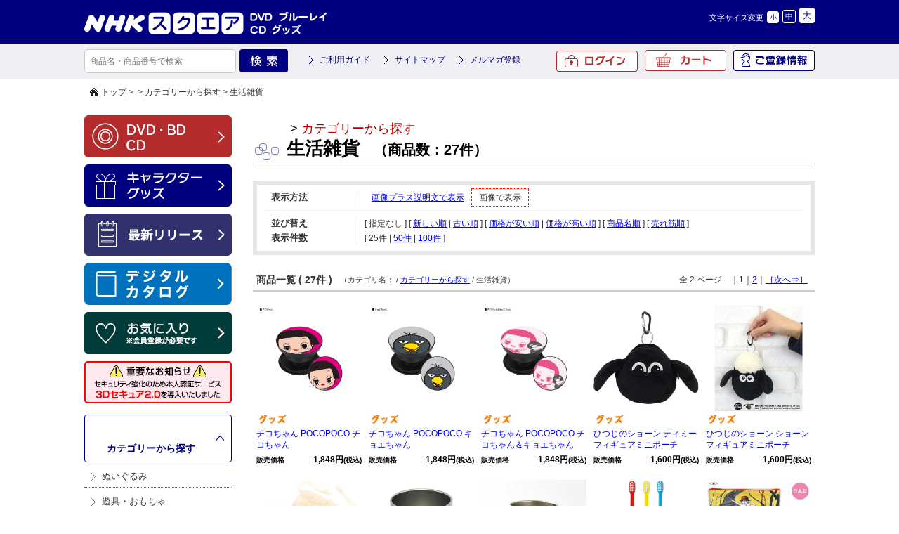

--- FILE ---
content_type: text/html; charset=UTF-8
request_url: https://www.nhk-ep.com/category/C030603
body_size: 6711
content:
<!DOCTYPE html>
<!--[if IE 6]> <html class="no-js lt-ie9 lt-ie8 lt-ie7 eq-ie6" lang="ja"> <![endif]-->
<!--[if IE 7]> <html class="no-js lt-ie9 lt-ie8 eq-ie7" lang="ja"> <![endif]-->
<!--[if IE 8]> <html class="no-js lt-ie9 eq-ie8" lang="ja"> <![endif]-->
<!--[if gt IE 8]><!--> <html class="no-js" lang="ja"> <!--<![endif]-->
<head>
<link rel='canonical' href='https://www.nhk-ep.com/category/C030603/' />
<link rel='alternate' media='only screen and (max-width: 640px)' href='https://www.nhk-ep.com/s/category/C030603/' />
<meta charset="UTF-8" />
<title>生活雑貨 | NHKスペシャル・ドラマ等のDVD・グッズ通販 NHKエンタープライズ</title>
<link rel="shortcut icon" type="image/x-icon" href="https://www.nhk-ep.com/simages/favicon.ico?2.1.35a2" />
<!--[if lt IE 9]>
<script src="https://www.nhk-ep.com/assets/js/html5shiv-printshiv.js?2.1.35a2"></script>
<![endif]-->
<link href="https://www.nhk-ep.com/assets/css/pc.all.css?2.1.35a2" rel="stylesheet" type="text/css" />
<link href='https://www.nhk-ep.com/assets/css/FA01.css?2.1.35a2' rel='stylesheet' type='text/css' />
<link href="https://www.nhk-ep.com/simages/css/theme/color/nep/theme.css?2.1.35a2" rel="stylesheet" type="text/css" />
<link href="https://www.nhk-ep.com/simages/css/theme/header/nep/theme.css?2.1.35a2" rel="stylesheet" type="text/css" />
<script src="https://www.nhk-ep.com/assets/js/pc.all.js?2.1.35a2"></script>
<script type='text/javascript'>
// <![CDATA[
var js_vars = {"subcat_area_type":"b","b":"\u753b\u50cf\u3067\u8868\u793a\u3059\u308b","a":"\u30ab\u30c6\u30b4\u30ea\u540d\u306e\u307f\u8868\u793a\u3059\u308b"};
// ]]>
</script>
<script src='https://www.nhk-ep.com/assets/js/FA01/FA0106.js?2.1.35a2' type='text/javascript'></script>
<meta name="google-site-verification"   content="zP4c8HUx_--k3fVpIGpihw5iStuWMvEQlWzoHTgf8u0"   />
<!--[if IE 6]>
<script type="text/javascript" src="https://www.nhk-ep.com/assets/js/DD_belatedPNG.js?2.1.35a2"></script>
<script type="text/javascript">DD_belatedPNG.fix('.pngfix');</script>
<![endif]-->

<style type="text/css">
div#deliveryTimeDialogContent tr.delivery_date_options_tr_area { display:none; }
</style>



<!-- Google search result title 20230420 -->
<script type="application/ld+json">
{
   "@context" : "https://schema.org",
   "@type" : "WebSite",
   "name" : "NHKスクエア",
   "url" : "https://www.nhk-ep.com/"
}
</script>
<!-- END Google serch result title -->




<!-- Google Tag Manager 20220927 -->
<script>(function(w,d,s,l,i){w[l]=w[l]||[];w[l].push({'gtm.start':
new Date().getTime(),event:'gtm.js'});var f=d.getElementsByTagName(s)[0],
j=d.createElement(s),dl=l!='dataLayer'?'&l='+l:'';j.async=true;j.src=
'https://www.googletagmanager.com/gtm.js?id='+i+dl;f.parentNode.insertBefore(j,f);
})(window,document,'script','dataLayer','GTM-WXX3SXW');</script>
<!-- End Google Tag Manager -->

<meta name="facebook-domain-verification" content="5ku7s2j51oerow0gafje8ucnqu5jab" />
</head>
<body  class="FA0106" >
<!-- Google Tag Manager (noscript) 20220927 -->
<noscript><iframe src="https://www.googletagmanager.com/ns.html?id=GTM-WXX3SXW"
height="0" width="0" style="display:none;visibility:hidden"></iframe></noscript>
<!-- End Google Tag Manager (noscript) -->

<div id="wrapper">
<a id="to_top"></a>

<div id="header" class="clearfix">
<div id="headerInner">

<div class="header_menu_area clearfix"></div>

<div class="clearfix">
<div class="A01"><p id="summary" class="P000_01"></p></div>
<div class="font_size_area addtextswap"></div>
</div>

<div class="clearfix">
<div class="P000_02">
<div class='cms_area_margin clearfix'></div>
<div class='A02 area_code-P000_02'><a href='/'><img src='https://www.nhk-ep.com/simages/u/image/logo/header_logo.png?2.1.35a2' alt='NHKスクエア DVD ブルーレイ CD グッズ' /></a></div>
</div>
<div class="P000_03">
<div class='cms_area_margin clearfix'></div>
<div class='A03 area_code-P000_03'><!-- comment out
<div id="head_tab">
〔プライバシーポリシー改訂のお知らせ〕<br>
2022年4月1日付で、弊社プライバシーポリシーおよび個人情報保護法に基づく公表事項を改訂いたしました。<br>
改訂後のプライバシーポリシーは、<a href="https://www.nhk-ep.co.jp/privacy/" style="color: deepskyblue;">こちら</a>でご確認いただけます。
</div>

<style>
#head_tab a {
  color: inherit;
}  
</style>
comment out -->
<!--head_tab-->
<!--
<div id="head_tab">
<ul class="clearfix">

<li id="tab02"><a target="_blank" href="/special/yattane-web/">やったね！</a></li>
<li id="tab03"><a  href="/">映像商品コーナー</a></li>
<li id="tab04"><a href="/chara/index.html">キャラクターグッズコーナー</a></li>
</ul>
</div>
-->
<!--head_tab/-->
<script>$(function(){
  if($('div.contact_attention a').length > 0
   && $('div.contact_attention a').attr('href') ===
'https://www.nhk-ep.co.jp/contact/form.cgi') {
   $('div.contact_attention a').attr('href',
'https://www.nepform.jp/nep-co/contact/');
  }
});</script>
<!-- 個人情報の取扱いリンク修正 20250409 -->
<script>
$(function(){
$('.FA0631 .address_table a,.FA0802 .address_table a,.FB0802 form a').each(
function(){
  if ($(this).attr('href') ===
'https://www.nhk-ep.co.jp/company/privacy.html') {
   $(this).attr('href', 'https://www.nhk-ep.co.jp/privacy/');
  }
}
);
});
</script>
<!-- END 個人情報の取扱いリンク修正 --></div>
</div>
</div>

</div><!-- #headerInner end -->
</div><!-- #header end -->

<div class="gnavi clearfix">
<div class="gnaviInner">
<div id="serch" class="clearfix">
<form onsubmit="return false;" id="search_form">
<input name="kw" id="search_txt" class="search_txt" type="text" value="" placeholder="商品名・商品番号で検索" />
<input name="bt_search" type="image" src="https://www.nhk-ep.com/simages/u/image/button_product_search.png?2.1.35a2" alt="検索" class="bt_search search_btn_kw" />
</form>

</div>
<div class="snav3">
<ul class="clearfix">
<li><a href="/guide/about">ご利用ガイド</a></li>
<li><a href="/globalnavi/sitemap">サイトマップ</a></li>
<li><a href="/mailmagazine_regist">メルマガ登録</a></li>
</ul>
</div>
<div id="menu">
<ul>
<li id="icon_mypage2"><a href="/mypage/top">ご登録情報</a></li>
<li id="icon_cart"><a href="https://www.nhk-ep.com/cart">カート<span id="product_count"></span></a></li>
<li id="icon_login2"><a href="/login/login">ログイン</a></li>
</ul>

</div><!-- #menu end -->
</div><!-- .gnaviInner end -->
</div><!-- .gnavi end -->

<div id="mini_cart"></div>

<div  id="header_message" class="clearfix">
<div id="header_messageInner">

〔プライバシーポリシー改訂のお知らせ〕<br>
2022年4月1日付で、弊社プライバシーポリシーおよび個人情報保護法に基づく公表事項を改訂いたしました。<br>
改訂後のプライバシーポリシーは、<a href="https://www.nhk-ep.co.jp/privacy/">こちら</a>でご確認いただけます。
</div><!-- #header_messageInner end -->
</div><!-- #header_message end -->


<div id="pan"  class="clearfix">
<div id="panInner">
<a href='/'>トップ</a>&nbsp;&gt;&nbsp;<a href='/category/'></a>&nbsp;&gt;&nbsp;<a href='/category/C0306'>カテゴリーから探す</a>&nbsp;&gt;&nbsp;生活雑貨</div><!-- #panInner end -->
</div><!-- #pan end -->
<!-- header include end -->
<!--============= content start =============-->
<div id="content" class="clearfix">
<div class="colum200_l float_l">
<div class="side">

<div class='cms_area_margin clearfix'></div>
<div class='A06 area_code-P000_06'><div class='banner_area_box'><ul class='banner_layout_1 clearfix'><li><a href='/'><img src="https://www.nhk-ep.com/simages/u/image/banner/side_bnr_dvd.png?2.1.35a2" alt="DVD・BD・CD" class="banner_image" width="210" height="60" title="DVD・BD・CD" /></a></li><li><a href='/chara/index.html'><img src="https://www.nhk-ep.com/simages/u/image/banner/side_bnr_goods.png?2.1.35a2" alt="キャラクターグッズ" class="banner_image" width="210" height="60" title="キャラクターグッズ" /></a></li><li><a href='https://www.nhk-ep.com/newshistory/0/0/3/0'><img src="https://www.nhk-ep.com/simages/u/image/banner/side_bnr_release.png?2.1.35a2" alt="最新リリース" class="banner_image" width="210" height="60" title="最新リリース" /></a></li><li><a href='https://my.ebook5.net/nhk-ep/q75Pba/' target='_blank'><img src="https://www.nhk-ep.com/simages/u/image/banner/banner_digitalcatalog.jpg?2.1.35a2" alt="デジタルカタログ" class="banner_image" width="210" height="60" title="デジタルカタログ" /></a></li><li><a href='https://www.nhk-ep.com/mypage/favorite'><img src="https://www.nhk-ep.com/simages/u/image/banner/side_bnr_favorite_03.png?2.1.35a2" alt="お気に入り" class="banner_image" width="210" height="60" title="お気に入り" /></a></li><li><a href='https://www.nhk-ep.com/guide/3d_secure/'><img src="https://www.nhk-ep.com/simages/u/image/banner/3DS2_0_side_nav_w210_h60.png?2.1.35a2" alt="本人認証サービス「3Dセキュア 2.0」を導入しました" class="banner_image" width="210" height="60" title="本人認証サービス「3Dセキュア 2.0」を導入しました" /></a></li></ul></div></div>

<div class='cms_area_margin clearfix'></div>
<div class='A19 area_code-P000_12'><div class='sidemenu_wrap'><div class='parent'><span id='icon_category'></span><a href='/category/'></a><br />&nbsp;&nbsp;&nbsp;&gt;&nbsp;<a href='/category/C0306' title=''>カテゴリーから探す</a></div><ul class='children'><li class='child C030601 depth-2 seq-1 parent-C0306  '><a href='/category/C030601' class='' title=''>ぬいぐるみ</a></li><li class='child C030602 depth-2 seq-2 parent-C0306  '><a href='/category/C030602' class='' title=''>遊具・おもちゃ</a></li><li class='child C030603 depth-2 seq-3 parent-C0306  '><a href='/category/C030603' class='active' title=''>生活雑貨</a></li><li class='child C030604 depth-2 seq-4 parent-C0306  '><a href='/category/C030604' class='' title=''>ステーショナリー（文房具）</a></li><li class='child C030605 depth-2 seq-5 parent-C0306  '><a href='/category/C030605' class='' title=''>お弁当・ランチグッズ</a></li><li class='child C030606 depth-2 seq-6 parent-C0306  '><a href='/category/C030606' class='' title=''>こども用食器</a></li><li class='child C030607 depth-2 seq-7 parent-C0306  '><a href='/category/C030607' class='' title=''>タオル・ハンカチ</a></li><li class='child C030608 depth-2 seq-8 parent-C0306  '><a href='/category/C030608' class='' title=''>アパレル</a></li><li class='child C030609 depth-2 seq-9 parent-C0306  '><a href='/category/C030609' class='' title=''>バッグ</a></li><li class='child C030610 depth-2 seq-10 parent-C0306  '><a href='/category/C030610' class='' title=''>キーホルダーアクセサリー</a></li></ul></div></div>

<div class='cms_area_margin clearfix'></div>
<div class='A07 area_code-P000_07'><div class="s_mini_bnr">

<a href="https://www.nhk-ep.com/mailmagazine_regist">

<img src="/simages/css/theme/color/nep/images/side_bnr_s03.png" width="210" height="40" /></a>

<a href="https://www.nhk-ep.com/catalog/">

<img src="/simages/css/theme/color/nep/images/side_bnr_catalog.png" width="210" height="60" /></a>
</div>
<div class="s_mini_bnr02">
<a href="https://www.nhk-cs.jp/i/Q0028511" target="_blank"><img src="/simages/css/theme/color/nep/images/side_bnr_s01.png" width="210" height="40" /></a>
<a href="https://www.nhk-ondemand.jp/index.html" target="_blank"><img src="/simages/css/theme/color/nep/images/side_bnr_s02.png" width="210" height="40" /></a>


</div></div>
</div><!-- .side end -->
</div><!-- .colum200_l end --><div class="colum800_r">

<div class="category">
<h1 class="ctg_copy"></h1>
<p class="title_top">
<span id="icon_serch"></span>
<span class="ctg"><a href='/category/'></a>&nbsp;&gt;&nbsp;<a href='/category/C0306'>カテゴリーから探す</a></span>
<span class="ctg_name"><span class="ctg_jp">生活雑貨</span><span>　（商品数：27件）</span></span>
</p>
</div>

<div class="header_image">
</div>





<!-- .subcat_area -->
<!-- /.subcat_area -->

<!-- カテゴリにひもづくニュース -->
<div id="search_area">
<div class="clearfix search_top view_type">
	<dl>
		<dt>表示方法</dt>
		<dd><p><a href="/product/catalog/p/0/s/default/n/25/t/category/ca/C030603/v/a">画像プラス説明文で表示</a><span class="active">画像で表示</span></p></dd>
	</dl>
</div>


<div class="clearfix">
<dl>
<dt>並び替え</dt>
<dd><p class="img_bottom5">[ 指定なし ] [ <a href="/product/catalog/n/25/t/category/ca/C030603/s/newer">新しい順</a> | <a href="/product/catalog/n/25/t/category/ca/C030603/s/older">古い順</a> ] [ <a href="/product/catalog/n/25/t/category/ca/C030603/s/lower">価格が安い順</a> | <a href="/product/catalog/n/25/t/category/ca/C030603/s/higher">価格が高い順</a> ] [ <a href="/product/catalog/n/25/t/category/ca/C030603/s/product">商品名順</a> ] [ <a href="/product/catalog/n/25/t/category/ca/C030603/s/ranking">売れ筋順</a> ]</p></dd>
</dl>
</div><!-- .clearfix end  -->

<div id="search_bottom" class="clearfix">
<dl>
<dt>表示件数</dt>
<dd><p>[ <span class="active">25件</span> | <a href="/product/catalog/s/default/t/category/ca/C030603/n/50">50件</a> | <a href="/product/catalog/s/default/t/category/ca/C030603/n/100">100件</a> ]</p></dd>
</dl>
</div><!-- #search_bottom end  -->
<!-- #search_area end  -->

</div>

<div class="number border_bottom clearfix"><p class="number_li">商品一覧 ( 27件 ) </p><span class="float_r"> 全 2 ページ　｜1｜<a href="/product/catalog/s/default/n/25/t/category/ca/C030603/p/1">2</a>｜<a href="/product/catalog/s/default/n/25/t/category/ca/C030603/p/1"><span>［次へ&rArr;］</span></a></span><span class="ctg2">　（カテゴリ名：<a href='/category/'></a> / <a href='/category/C0306'>カテゴリーから探す</a> / 生活雑貨）</span></div>

<div class="image_only clearfix" rel="5">

<div class="item_box" >
<div class="imb_box_150">
<a href="/products/detail/h12902P1"><img class="h12902P1" src="https://www.nhk-ep.com/simages/product_image_middle/12902P1_1.jpg?2.1.35a2" alt="" border="0" /></a>
</div>




<div class="text_area">
<div class="icon">
<img src="https://www.nhk-ep.com/simages/product_icon/goods.jpg?2.1.35a2" alt="グッズ" />
</div>


<p class="name"><a href="/products/detail/h12902P1">チコちゃん POCOPOCO チコちゃん</a></p>

<p class="price">
<span class="font80">販売価格</span>
<span class="float_r" style="margin:0">
1,848円<span class="font80">(税込)</span></span>
</p>
</div>
</div>

<div class="item_box" >
<div class="imb_box_150">
<a href="/products/detail/h12903P1"><img class="h12903P1" src="https://www.nhk-ep.com/simages/product_image_middle/12903P1_1.jpg?2.1.35a2" alt="" border="0" /></a>
</div>




<div class="text_area">
<div class="icon">
<img src="https://www.nhk-ep.com/simages/product_icon/goods.jpg?2.1.35a2" alt="グッズ" />
</div>


<p class="name"><a href="/products/detail/h12903P1">チコちゃん  POCOPOCO キョエちゃん</a></p>

<p class="price">
<span class="font80">販売価格</span>
<span class="float_r" style="margin:0">
1,848円<span class="font80">(税込)</span></span>
</p>
</div>
</div>

<div class="item_box" >
<div class="imb_box_150">
<a href="/products/detail/h12904P1"><img class="h12904P1" src="https://www.nhk-ep.com/simages/product_image_middle/12904P1_1.jpg?2.1.35a2" alt="" border="0" /></a>
</div>




<div class="text_area">
<div class="icon">
<img src="https://www.nhk-ep.com/simages/product_icon/goods.jpg?2.1.35a2" alt="グッズ" />
</div>


<p class="name"><a href="/products/detail/h12904P1">チコちゃん  POCOPOCO チコちゃん＆キョエちゃん</a></p>

<p class="price">
<span class="font80">販売価格</span>
<span class="float_r" style="margin:0">
1,848円<span class="font80">(税込)</span></span>
</p>
</div>
</div>

<div class="item_box" >
<div class="imb_box_150">
<a href="/products/detail/h12897P1"><img class="h12897P1" src="https://www.nhk-ep.com/simages/product_image_middle/12897P1_1.jpg?2.1.35a2" alt="" border="0" /></a>
</div>




<div class="text_area">
<div class="icon">
<img src="https://www.nhk-ep.com/simages/product_icon/goods.jpg?2.1.35a2" alt="グッズ" />
</div>


<p class="name"><a href="/products/detail/h12897P1">ひつじのショーン ティミー フィギュアミニポーチ</a></p>

<p class="price">
<span class="font80">販売価格</span>
<span class="float_r" style="margin:0">
1,600円<span class="font80">(税込)</span></span>
</p>
</div>
</div>

<div class="item_box" >
<div class="imb_box_150">
<a href="/products/detail/h12896P1"><img class="h12896P1" src="https://www.nhk-ep.com/simages/product_image_middle/000000033862-01-xl.jpg?2.1.35a2" alt="" border="0" /></a>
</div>




<div class="text_area">
<div class="icon">
<img src="https://www.nhk-ep.com/simages/product_icon/goods.jpg?2.1.35a2" alt="グッズ" />
</div>


<p class="name"><a href="/products/detail/h12896P1">ひつじのショーン ショーン フィギュアミニポーチ</a></p>

<p class="price">
<span class="font80">販売価格</span>
<span class="float_r" style="margin:0">
1,600円<span class="font80">(税込)</span></span>
</p>
</div>
</div>
<div class="clearfix"></div>

<div class="item_box" >
<div class="imb_box_150">
<a href="/products/detail/h12885P1"><img class="h12885P1" src="https://www.nhk-ep.com/simages/product_image_middle/12896P1_1.jpg?2.1.35a2" alt="" border="0" /></a>
</div>




<div class="text_area">
<div class="icon">
<img src="https://www.nhk-ep.com/simages/product_icon/goods.jpg?2.1.35a2" alt="グッズ" />
</div>


<p class="name"><a href="/products/detail/h12885P1">ひつじのショーン フィギュアフェイスポーチ</a></p>

<p class="price">
<span class="font80">販売価格</span>
<span class="float_r" style="margin:0">
2,000円<span class="font80">(税込)</span></span>
</p>
</div>
</div>

<div class="item_box" >
<div class="imb_box_150">
<a href="/products/detail/h12888P1"><img class="h12888P1" src="https://www.nhk-ep.com/simages/product_image_middle/12888P1_1.jpg?2.1.35a2" alt="" border="0" /></a>
</div>




<div class="text_area">
<div class="icon">
<img src="https://www.nhk-ep.com/simages/product_icon/goods.jpg?2.1.35a2" alt="グッズ" />
</div>


<p class="name"><a href="/products/detail/h12888P1">おさるのジョージ CG ステンレスタンブラー ローラースケート</a></p>

<p class="price">
<span class="font80">販売価格</span>
<span class="float_r" style="margin:0">
2,530円<span class="font80">(税込)</span></span>
</p>
</div>
</div>

<div class="item_box" >
<div class="imb_box_150">
<a href="/products/detail/h12889P1"><img class="h12889P1" src="https://www.nhk-ep.com/simages/product_image_middle/12889P1_1.jpg?2.1.35a2" alt="" border="0" /></a>
</div>




<div class="text_area">
<div class="icon">
<img src="https://www.nhk-ep.com/simages/product_icon/goods.jpg?2.1.35a2" alt="グッズ" />
</div>


<p class="name"><a href="/products/detail/h12889P1">おさるのジョージ CG ステンレスタンブラー 黄色い帽子のおじさんと</a></p>

<p class="price">
<span class="font80">販売価格</span>
<span class="float_r" style="margin:0">
2,530円<span class="font80">(税込)</span></span>
</p>
</div>
</div>

<div class="item_box" >
<div class="imb_box_150">
<a href="/products/detail/h12753P1"><img class="h12753P1" src="https://www.nhk-ep.com/simages/product_image_middle/12753P1_1.jpg?2.1.35a2" alt="" border="0" /></a>
</div>




<div class="text_area">
<div class="icon">
<img src="https://www.nhk-ep.com/simages/product_icon/goods.jpg?2.1.35a2" alt="グッズ" />
</div>


<p class="name"><a href="/products/detail/h12753P1">おさるのジョージ 乳児用歯ブラシ3P</a></p>

<p class="price">
<span class="font80">販売価格</span>
<span class="float_r" style="margin:0">
495円<span class="font80">(税込)</span></span>
</p>
</div>
</div>

<div class="item_box" >
<div class="imb_box_150">
<a href="/products/detail/h12650P1"><img class="h12650P1" src="https://www.nhk-ep.com/simages/product_image_middle/12650P1_1.jpg?2.1.35a2" alt="" border="0" /></a>
</div>




<div class="text_area">
<div class="icon">
<img src="https://www.nhk-ep.com/simages/product_icon/goods.jpg?2.1.35a2" alt="グッズ" />
</div>


<p class="name"><a href="/products/detail/h12650P1">びじゅチューン　ポーチ 紅白梅図屏風グラフ</a></p>

<p class="price">
<span class="font80">販売価格</span>
<span class="float_r" style="margin:0">
1,320円<span class="font80">(税込)</span></span>
</p>
</div>
</div>
<div class="clearfix"></div>

<div class="item_box" >
<div class="imb_box_150">
<a href="/products/detail/h12651P1"><img class="h12651P1" src="https://www.nhk-ep.com/simages/product_image_middle/12651P1_1.jpg?2.1.35a2" alt="" border="0" /></a>
</div>




<div class="text_area">
<div class="icon">
<img src="https://www.nhk-ep.com/simages/product_icon/goods.jpg?2.1.35a2" alt="グッズ" />
</div>


<p class="name"><a href="/products/detail/h12651P1">びじゅチューン　ポーチ　ツボのツボマッサージ師</a></p>

<p class="price">
<span class="font80">販売価格</span>
<span class="float_r" style="margin:0">
1,320円<span class="font80">(税込)</span></span>
</p>
</div>
</div>

<div class="item_box" >
<div class="imb_box_150">
<a href="/products/detail/h12632P1"><img class="h12632P1" src="https://www.nhk-ep.com/simages/product_image_middle/12632P1_1.jpg?2.1.35a2" alt="" border="0" /></a>
</div>




<div class="text_area">
<div class="icon">
<img src="https://www.nhk-ep.com/simages/product_icon/goods.jpg?2.1.35a2" alt="グッズ" />
</div>


<p class="name"><a href="/products/detail/h12632P1">チコちゃん 涼風和紙扇子 ドット</a></p>

<p class="price">
<span class="font80">販売価格</span>
<span class="float_r" style="margin:0">
3,080円<span class="font80">(税込)</span></span>
</p>
</div>
</div>

<div class="item_box" >
<div class="imb_box_150">
<a href="/products/detail/h12633P1"><img class="h12633P1" src="https://www.nhk-ep.com/simages/product_image_middle/12633P1_1.jpg?2.1.35a2" alt="" border="0" /></a>
</div>




<div class="text_area">
<div class="icon">
<img src="https://www.nhk-ep.com/simages/product_icon/goods.jpg?2.1.35a2" alt="グッズ" />
</div>


<p class="name"><a href="/products/detail/h12633P1">チコちゃん 涼風和紙扇子 青海波</a></p>

<p class="price">
<span class="font80">販売価格</span>
<span class="float_r" style="margin:0">
3,080円<span class="font80">(税込)</span></span>
</p>
</div>
</div>

<div class="item_box" >
<div class="imb_box_150">
<a href="/products/detail/h12551P1"><img class="h12551P1" src="https://www.nhk-ep.com/simages/product_image_middle/12551P1_1.jpg?2.1.35a2" alt="" border="0" /></a>
</div>




<div class="text_area">
<div class="icon">
<img src="https://www.nhk-ep.com/simages/product_icon/goods.jpg?2.1.35a2" alt="グッズ" />
</div>


<p class="name"><a href="/products/detail/h12551P1">チコちゃん　がまぐちポーチ　キョエちゃん</a></p>

<p class="price">
<span class="font80">販売価格</span>
<span class="float_r" style="margin:0">
1,650円<span class="font80">(税込)</span></span>
</p>
</div>
</div>

<div class="item_box" >
<div class="imb_box_150">
<a href="/products/detail/h12495P1"><img class="h12495P1" src="https://www.nhk-ep.com/simages/product_image_middle/12495P1_1.jpg?2.1.35a2" alt="" border="0" /></a>
</div>




<div class="text_area">
<div class="icon">
<img src="https://www.nhk-ep.com/simages/product_icon/goods.jpg?2.1.35a2" alt="グッズ" />
</div>


<p class="name"><a href="/products/detail/h12495P1">チコちゃん　ポーチ(チコちゃん＆キョエちゃん)</a></p>

<p class="price">
<span class="font80">販売価格</span>
<span class="float_r" style="margin:0">
1,320円<span class="font80">(税込)</span></span>
</p>
</div>
</div>
<div class="clearfix"></div>

<div class="item_box" >
<div class="imb_box_150">
<a href="/products/detail/h12463P1"><img class="h12463P1" src="https://www.nhk-ep.com/simages/product_image_middle/12463P1_1.jpg?2.1.35a2" alt="" border="0" /></a>
</div>




<div class="text_area">
<div class="icon">
<img src="https://www.nhk-ep.com/simages/product_icon/goods.jpg?2.1.35a2" alt="グッズ" />
</div>


<p class="name"><a href="/products/detail/h12463P1">チコちゃん　ポーチ(イエロー)</a></p>

<p class="price">
<span class="font80">販売価格</span>
<span class="float_r" style="margin:0">
1,320円<span class="font80">(税込)</span></span>
</p>
</div>
</div>

<div class="item_box" >
<div class="imb_box_150">
<a href="/products/detail/h12466P1"><img class="h12466P1" src="https://www.nhk-ep.com/simages/product_image_middle/12466P1_1.jpg?2.1.35a2" alt="" border="0" /></a>
</div>




<div class="text_area">
<div class="icon">
<img src="https://www.nhk-ep.com/simages/product_icon/goods.jpg?2.1.35a2" alt="グッズ" />
</div>


<p class="name"><a href="/products/detail/h12466P1">チコちゃん　ミニタオル(イエロー)</a></p>

<p class="price">
<span class="font80">販売価格</span>
<span class="float_r" style="margin:0">
770円<span class="font80">(税込)</span></span>
</p>
</div>
</div>

<div class="item_box" >
<div class="imb_box_150">
<a href="/products/detail/h12488P1"><img class="h12488P1" src="https://www.nhk-ep.com/simages/product_image_middle/12488P1_1.jpg?2.1.35a2" alt="" border="0" /></a>
</div>




<div class="text_area">
<div class="icon">
<img src="https://www.nhk-ep.com/simages/product_icon/goods.jpg?2.1.35a2" alt="グッズ" />
</div>


<p class="name"><a href="/products/detail/h12488P1">チコちゃん　アクリルミラー(フェイス)</a></p>

<p class="price">
<span class="font80">販売価格</span>
<span class="float_r" style="margin:0">
880円<span class="font80">(税込)</span></span>
</p>
</div>
</div>

<div class="item_box" >
<div class="imb_box_150">
<a href="/products/detail/h12489P1"><img class="h12489P1" src="https://www.nhk-ep.com/simages/product_image_middle/12489P1_1.jpg?2.1.35a2" alt="" border="0" /></a>
</div>




<div class="text_area">
<div class="icon">
<img src="https://www.nhk-ep.com/simages/product_icon/goods.jpg?2.1.35a2" alt="グッズ" />
</div>


<p class="name"><a href="/products/detail/h12489P1">チコちゃん　アクリルミラー(全身)</a></p>

<p class="price">
<span class="font80">販売価格</span>
<span class="float_r" style="margin:0">
880円<span class="font80">(税込)</span></span>
</p>
</div>
</div>

<div class="item_box" >
<div class="imb_box_150">
<a href="/products/detail/h12494P1"><img class="h12494P1" src="https://www.nhk-ep.com/simages/product_image_middle/12494P1_1.jpg?2.1.35a2" alt="" border="0" /></a>
</div>




<div class="text_area">
<div class="icon">
<img src="https://www.nhk-ep.com/simages/product_icon/goods.jpg?2.1.35a2" alt="グッズ" />
</div>


<p class="name"><a href="/products/detail/h12494P1">チコちゃん　ポーチ(フェイス)</a></p>

<p class="price">
<span class="font80">販売価格</span>
<span class="float_r" style="margin:0">
1,320円<span class="font80">(税込)</span></span>
</p>
</div>
</div>
<div class="clearfix"></div>

<div class="item_box" >
<div class="imb_box_150">
<a href="/products/detail/h12461P1"><img class="h12461P1" src="https://www.nhk-ep.com/simages/product_image_middle/12461P1_1.jpg?2.1.35a2" alt="" border="0" /></a>
</div>




<div class="text_area">
<div class="icon">
<img src="https://www.nhk-ep.com/simages/product_icon/goods.jpg?2.1.35a2" alt="グッズ" />
</div>


<p class="name"><a href="/products/detail/h12461P1">チコちゃん　パスケース(全身)</a></p>

<p class="price">
<span class="font80">販売価格</span>
<span class="float_r" style="margin:0">
770円<span class="font80">(税込)</span></span>
</p>
</div>
</div>

<div class="item_box" >
<div class="imb_box_150">
<a href="/products/detail/h12467P1"><img class="h12467P1" src="https://www.nhk-ep.com/simages/product_image_middle/12467P1_1.jpg?2.1.35a2" alt="" border="0" /></a>
</div>




<div class="text_area">
<div class="icon">
<img src="https://www.nhk-ep.com/simages/product_icon/goods.jpg?2.1.35a2" alt="グッズ" />
</div>


<p class="name"><a href="/products/detail/h12467P1">チコちゃんブランケット</a></p>

<p class="price">
<span class="font80">販売価格</span>
<span class="float_r" style="margin:0">
2,750円<span class="font80">(税込)</span></span>
</p>
</div>
</div>

<div class="item_box" >
<div class="imb_box_150">
<a href="/products/detail/h12468P1"><img class="h12468P1" src="https://www.nhk-ep.com/simages/product_image_middle/12468P1_1.jpg?2.1.35a2" alt="" border="0" /></a>
</div>




<div class="text_area">
<div class="icon">
<img src="https://www.nhk-ep.com/simages/product_icon/goods.jpg?2.1.35a2" alt="グッズ" />
</div>


<p class="name"><a href="/products/detail/h12468P1">キョエちゃんブランケット</a></p>

<p class="price">
<span class="font80">販売価格</span>
<span class="float_r" style="margin:0">
2,750円<span class="font80">(税込)</span></span>
</p>
</div>
</div>

<div class="item_box" >
<div class="imb_box_150">
<a href="/products/detail/h12469P1"><img class="h12469P1" src="https://www.nhk-ep.com/simages/product_image_middle/12469P1_1.jpg?2.1.35a2" alt="" border="0" /></a>
</div>




<div class="text_area">
<div class="icon">
<img src="https://www.nhk-ep.com/simages/product_icon/goods.jpg?2.1.35a2" alt="グッズ" />
</div>


<p class="name"><a href="/products/detail/h12469P1">チコちゃんフェイスクッション</a></p>

<p class="price">
<span class="font80">販売価格</span>
<span class="float_r" style="margin:0">
2,530円<span class="font80">(税込)</span></span>
</p>
</div>
</div>

<div class="item_box" >
<div class="imb_box_150">
<a href="/products/detail/h12414P1"><img class="h12414P1" src="https://www.nhk-ep.com/simages/product_image_middle/12414P1_1.jpg?2.1.35a2" alt="" border="0" /></a>
</div>




<div class="text_area">
<div class="icon">
<img src="https://www.nhk-ep.com/simages/product_icon/goods.jpg?2.1.35a2" alt="グッズ" />
</div>


<p class="name"><a href="/products/detail/h12414P1">チコちゃん　缶バッジセット　イエロー</a></p>

<p class="price">
<span class="font80">販売価格</span>
<span class="float_r" style="margin:0">
825円<span class="font80">(税込)</span></span>
</p>
</div>
</div>
<div class="clearfix"></div>
</div>

<div class="number border_top clearfix"><p class="number_li">商品一覧 ( 27件 ) </p><span class="float_r"> 全 2 ページ　｜1｜<a href="/product/catalog/s/default/n/25/t/category/ca/C030603/p/1">2</a>｜<a href="/product/catalog/s/default/n/25/t/category/ca/C030603/p/1"><span>［次へ&rArr;］</span></a></span></div>



</div><!-- .colum800_r end  --><!--============= content end =============-->
</div>

<!-- footer include start -->
<div id="bt_linktop"><a href="#to_top">ページトップへ</a></div>
<div id="footer">
<div class='cms_area_margin clearfix'></div>
<div class='A08 area_code-P000_08'><style>
    body.FA0112 .colum800_r > p.title.clearfix,
    body.FA0112 .colum800_r > div.clearfix.shopbox_wrap
    {display:none;}
    </style>
    <!--footerInner-->
    <div id="footerInner" class="clearfix">
    
    <ul class="footer-bar">
    <li><a href="https://www.nhk-ep.com/globalnavi/contact">お問い合わせ</a></li>|<li><a href="https://www.nhk-ep.com/guide/qa">よくあるご質問</a></li>|<li><a href="https://www.nhk-ep.com/guide/about">ご利用ガイド</a></li>|<li><a href="https://www.nhk-ep.com/guide/law">特定商取引法に基づく表示</a></li>|<li><a href="https://www.nhk-ep.com/cookie/">
    クッキーポリシー</a></li>|<li>
    
    <a href="https://www.nhk-ep.co.jp/privacy/" target="_blank">プライバシーポリシー</a></li>|<li>
    
    <a href="https://www.nhk-ep.co.jp/" target="_blank">企業情報</a></li>
    
    </ul>
    <div style="margin: auto;width: 900px;padding:0 0 15px 0;text-align: left;">
    〔プライバシーポリシー改訂のお知らせ〕<br>
    2022年4月1日付で、弊社プライバシーポリシーおよび個人情報保護法に基づく公表事項を改訂いたしました。<br>
    改訂後のプライバシーポリシーは、<a href="https://www.nhk-ep.co.jp/privacy/">こちら</a>でご確認いただけます。
    </div>  
    <div class="l">
    <a href="http://www.amazon.co.jp/b?me=AA2NLFV4Q4ZGO&ie=UTF8&qid=1395751111" target="_blank"><img src="/simages/css/theme/color/nep/images/bnr_amazon.png"  width="97" height="60" border="0" /></a>
    <a href="https://plus.wowma.jp/user/42677414/plus/" target="_blank"><img src="/simages/css/theme/color/nep/images/bnr_aupaymarket.png" width="125" height="60" border="0"></a>
    <a href="https://store.shopping.yahoo.co.jp/nhkgoods/" target="_blank"><img src="/simages/css/theme/color/nep/images/bnr_yahoo_230808.jpg"  width="97" height="60" border="0" /></a>
    <!-- <a href="http://www.rakuten.ne.jp/gold/nhkgoods/" target="_blank"><img src="/simages/css/theme/color/nep/images/bnr_rakuten01.jpg"  width="97" height="60" border="0" /></a> -->
    <a href="http://www.rakuten.co.jp/nhksquare/" target="_blank"><img src="/simages/css/theme/color/nep/images/bnr_rakuten02.jpg"  width="97" height="60" border="0" /></a>
    </div>
    </div>
    <p id="copy">&copy; NHK ENTERPRISES, INC. All Rights Reserved.</p>
    <!--footerInner/--></div>
</div>
</div><!-- #wrapper end -->
<script>
  (function(i,s,o,g,r,a,m){i['GoogleAnalyticsObject']=r;i[r]=i[r]||function(){
  (i[r].q=i[r].q||[]).push(arguments)},i[r].l=1*new Date();a=s.createElement(o),
  m=s.getElementsByTagName(o)[0];a.async=1;a.src=g;m.parentNode.insertBefore(a,m)
  })(window,document,'script','//www.google-analytics.com/analytics.js','ga');

  ga('create', 'UA-52509158-1', 'auto');
  ga('require', 'displayfeatures');
  ga('send', 'pageview');
</script>
		<script type="text/javascript">
  (function () {
    var tagjs = document.createElement("script");
    var s = document.getElementsByTagName("script")[0];
    tagjs.async = true;
    tagjs.src = "//s.yjtag.jp/tag.js#site=702JDQD";
    s.parentNode.insertBefore(tagjs, s);
  }());
</script>
<noscript>
  <iframe src="//b.yjtag.jp/iframe?c=KajqyeF" width="1" height="1" frameborder="0" scrolling="no" marginheight="0" marginwidth="0"></iframe>
</noscript>
<!-- footer include end -->
</body>
</html>